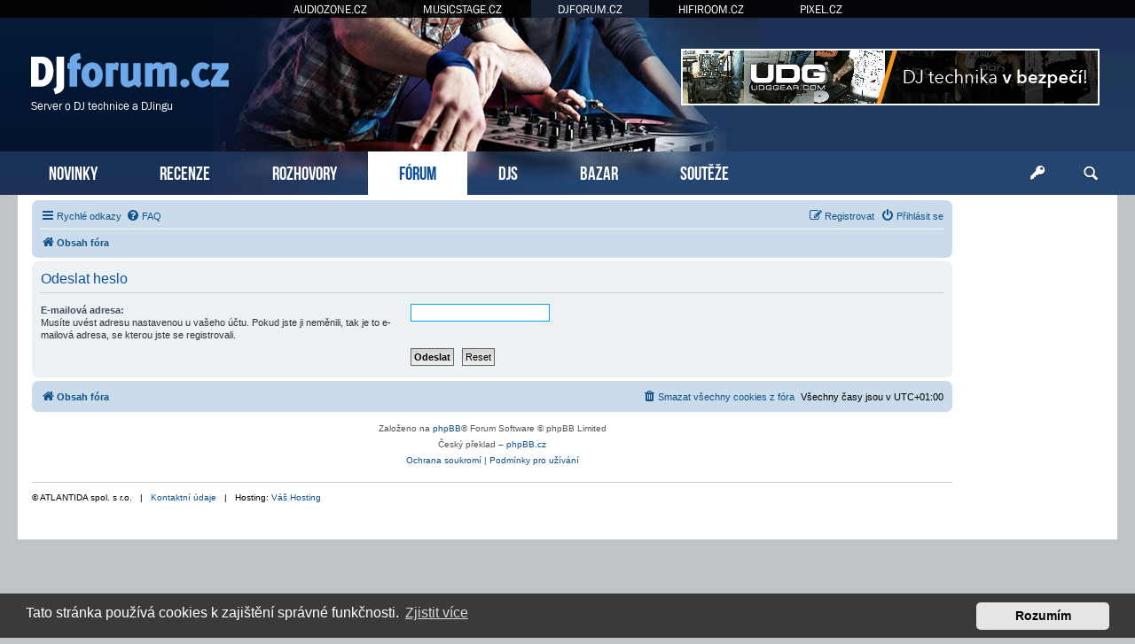

--- FILE ---
content_type: text/html; charset=UTF-8
request_url: https://www.djforum.cz/ucp.php?mode=sendpassword&sid=618f3c44f0ae37977c58159d71fa87b7
body_size: 4704
content:
<!DOCTYPE html>
<html dir="ltr" lang="cs-cz">
<head>
<meta charset="utf-8" />
<meta http-equiv="X-UA-Compatible" content="IE=edge">
<meta name="viewport" content="width=device-width, initial-scale=1" />
<base href="https://www.djforum.cz/" />

<title>DJforum.cz &bull; Uživatelský panel - Poslat heslo</title>

		<link rel="alternate" type="application/atom+xml" title="Atom - aktuality" href="/app.php/feed/news?sid=8e0fdcece7aa2e0ccea44d2b1dd0482d">						



<script src="https://www.djforum.cz/assets/javascript/jquery.min.js?assets_version=311"></script>


<link href="https://www.djforum.cz/assets/css/font-awesome.min.css?assets_version=311" rel="stylesheet">
<link href="https://www.djforum.cz/styles/prosilver/theme/stylesheet.css?assets_version=311" rel="stylesheet">
<link href="https://www.djforum.cz/styles/prosilver/theme/cs/stylesheet.css?assets_version=311" rel="stylesheet">



	<link href="https://www.djforum.cz/assets/cookieconsent/cookieconsent.min.css?assets_version=311" rel="stylesheet">

<!--[if lte IE 9]>
	<link href="https://www.djforum.cz/styles/prosilver/theme/tweaks.css?assets_version=311" rel="stylesheet">
<![endif]-->

  


<!-- Global site tag (gtag.js) - Google Analytics -->
<script async src="https://www.googletagmanager.com/gtag/js?id=G-91TJC77Q3M"></script>
<script>
    window.dataLayer = window.dataLayer || [];
    function gtag(){dataLayer.push(arguments);}
    gtag('js', new Date());

    gtag('config', 'G-91TJC77Q3M');
    gtag('config', 'UA-35773306-2');

    gtag('consent', 'default', {
        'ad_storage': 'denied',
        'analytics_storage': 'denied'
    });
</script>
<link href="https://www.djforum.cz/styles/prosilver/theme/webfont.css" rel="stylesheet">
<link href="https://www.djforum.cz/styles/prosilver/theme/djforum.css?assets_version=311" rel="stylesheet">
<link href="https://www.djforum.cz/styles/prosilver/theme/spolecne.css?assets_version=311" rel="stylesheet">

<style type="text/css">
#pNoXRokzp { overflow: hidden; background-repeat: no-repeat; width: 468px; height: 60px;  }
.pNoXRokzp { border: 2px solid #FFFFFF; }
#bqndGonRgnI { overflow: hidden; background-repeat: no-repeat; width: 468px; height: 60px; margin: auto; }
.bqndGonRgnI { border: 2px solid #999999; }
#DuARkxjTcl { overflow: hidden; background-repeat: no-repeat; width: 300px; height: 250px; margin: auto; }
#zMedAhacQE { overflow: hidden; background-repeat: no-repeat; width: 150px; height: 563px;  }
.DuARkxjTcl, .zMedAhacQE { border: 1px solid #000000; }
#zJSbuSKJIz { margin-bottom: 10px; }
#ldwPhm { overflow: hidden; width: 100%; padding: 15px 0; }
#SGwNUzo { width: 468px; height: 60px; float:right; padding-top: 55px; padding-right: 24px; }
#DeepHVwZcvzI { overflow: hidden; width: 100%; padding: 10px 0; border-top: 1px dashed #c0c0c0; }

.liUPBpiVZ    { float: left; width: 100%; box-sizing: border-box; padding-right: 170px; }
.DPHMLSuyM    { width: 152px; margin: 15px 15px 0 0; position: absolute; right: 0; }

#ldwPhm { display: none!important; }

@media (max-width: 1250px) {
    .bg_header  { display: none!important; }
     { display: none!important; }
     { display: block!important; }
}


@media (max-width: 700px) {
        #DeepHVwZcvzI { display: none!important; }
        #ldwPhm { display: block!important; }
}

@media (max-width: 900px) {
    .liUPBpiVZ  { padding-right: 165px; }
}


@media (max-width: 760px) {
    #SGwNUzo { display: none!important; }
}

@media (max-width: 700px) {
    .liUPBpiVZ  { padding-right: 0; }
    .DPHMLSuyM  { display: none; }
}

@media (max-width: 320px) {
     { width: 286px; height: auto; }
     { width: 100%; }
}
</style>




</head>
<body id="phpbb" class="nojs notouch section-ucp ltr ">


<div id="fb-root"></div>

<div id="portaly">
	<ul>
		<li><a href="https://www.audiozone.cz">AUDIOZONE.CZ</a></li>
		<li><a href="https://www.musicstage.cz">MUSICSTAGE.CZ</a></li>
		<li class="zde"><a href="https://www.djforum.cz">DJFORUM.CZ</a></li>
		<li><a href="https://www.hifiroom.cz">HIFIROOM.CZ</a></li>
		<li><a href="https://www.pixel.cz">PIXEL.CZ</a></li>
	</ul>
</div>


<div class="outside_header">
	<div class="outside">
		<div id="zahlavi">

			<div id="SGwNUzo"><div id="pNoXRokzp" class="pNoXRokzp">
      <a href="?7l5g4u=1b65x31x1770023rg72o9" target="_blank"><img src="https://www.djforum.cz/styles/prosilver/theme/images/9bda0e96.jpg" /></a>
    </div></div>
			<div id="logo" onclick="window.location.href = 'https://www.djforum.cz/'"><span>Server o DJ technice a DJingu</span>&nbsp;</div>

			<div class="ikona_search">
				<a href="search.php"><img src="https://www.djforum.cz/styles/prosilver/theme/images/ikona_search_djforum.gif"></a>
			</div>
			
			<div class="menu2">
				<div></div>
				<div></div>
				<div></div>
			</div>
		</div>
		<div id="menu">
			<ul>
				<li class="menu"><a href="" title="Novinky">NOVINKY</a></li>
<li class="menu"><a href="./recenze/?sid=8e0fdcece7aa2e0ccea44d2b1dd0482d" title="Recenze">RECENZE</a></li>
<li class="menu"><a href="./rozhovory/?sid=8e0fdcece7aa2e0ccea44d2b1dd0482d" title="Rozhovory">ROZHOVORY</a></li>
<li class="menu1"><a href="./forum/?sid=8e0fdcece7aa2e0ccea44d2b1dd0482d" title="Diskuzní fórum">FÓRUM</a></li>
<li class="menu"><a href="./djs/?sid=8e0fdcece7aa2e0ccea44d2b1dd0482d" title="DJs">DJS</a></li>
<li class="menu"><a href="./bazar/?sid=8e0fdcece7aa2e0ccea44d2b1dd0482d" title="Bazar">BAZAR</a></li>
<li class="menu"><a href="./souteze/?sid=8e0fdcece7aa2e0ccea44d2b1dd0482d" title="Soutěže">SOUTĚŽE</a></li>				<li class="menu_login"><a href="ucp.php?mode=login" title="Přihlášení a registrace"></a></li>
				<li class="menu_search"><a href="search.php" title="Vyhledávání"></a></li>
			</ul>
					</div>
	</div>
</div>

<div class="outside" style="position: relative">

	<div id="menu2">
		<ul>
			<li class="menu"><a href="" title="Novinky">NOVINKY</a></li>
<li class="menu"><a href="./recenze/?sid=8e0fdcece7aa2e0ccea44d2b1dd0482d" title="Recenze">RECENZE</a></li>
<li class="menu"><a href="./rozhovory/?sid=8e0fdcece7aa2e0ccea44d2b1dd0482d" title="Rozhovory">ROZHOVORY</a></li>
<li class="menu1"><a href="./forum/?sid=8e0fdcece7aa2e0ccea44d2b1dd0482d" title="Diskuzní fórum">FÓRUM</a></li>
<li class="menu"><a href="./djs/?sid=8e0fdcece7aa2e0ccea44d2b1dd0482d" title="DJs">DJS</a></li>
<li class="menu"><a href="./bazar/?sid=8e0fdcece7aa2e0ccea44d2b1dd0482d" title="Bazar">BAZAR</a></li>
<li class="menu"><a href="./souteze/?sid=8e0fdcece7aa2e0ccea44d2b1dd0482d" title="Soutěže">SOUTĚŽE</a></li>			<li><a href="ucp.php?mode=login">PŘIHLÁSIT</a></li>
		</ul>
	</div>

<div class="inside">




<div class="liUPBpiVZ">

<div id="wrap" class="wrap">
	<a id="top" class="top-anchor" accesskey="t"></a>

			<div id="page-header">
			<div class="navbar" role="navigation">
	<div class="inner">

	<ul id="nav-main" class="nav-main linklist" role="menubar">

		<li id="quick-links" class="quick-links dropdown-container responsive-menu" data-skip-responsive="true">
			<a href="#" class="dropdown-trigger">
				<i class="icon fa-bars fa-fw" aria-hidden="true"></i><span>Rychlé odkazy</span>
			</a>
			<div class="dropdown">
				<div class="pointer"><div class="pointer-inner"></div></div>
				<ul class="dropdown-contents" role="menu">
					
											<li class="separator"></li>
																									<li>
								<a href="./search.php?search_id=unanswered&amp;sid=8e0fdcece7aa2e0ccea44d2b1dd0482d" role="menuitem">
									<i class="icon fa-file-o fa-fw icon-gray" aria-hidden="true"></i><span>Témata bez odpovědí</span>
								</a>
							</li>
							<li>
								<a href="./search.php?search_id=active_topics&amp;sid=8e0fdcece7aa2e0ccea44d2b1dd0482d" role="menuitem">
									<i class="icon fa-file-o fa-fw icon-blue" aria-hidden="true"></i><span>Aktivní témata</span>
								</a>
							</li>
							<li class="separator"></li>
							<li>
								<a href="./search.php?sid=8e0fdcece7aa2e0ccea44d2b1dd0482d" role="menuitem">
									<i class="icon fa-search fa-fw" aria-hidden="true"></i><span>Hledat</span>
								</a>
							</li>
					
										<li class="separator"></li>

									</ul>
			</div>
		</li>

				<li data-skip-responsive="true">
			<a href="/app.php/help/faq?sid=8e0fdcece7aa2e0ccea44d2b1dd0482d" rel="help" title="Často kladené otázky" role="menuitem">
				<i class="icon fa-question-circle fa-fw" aria-hidden="true"></i><span>FAQ</span>
			</a>
		</li>
						
			<li class="rightside"  data-skip-responsive="true">
			<a href="https://www.djforum.cz/ucp.php?mode=login&amp;sid=8e0fdcece7aa2e0ccea44d2b1dd0482d" title="Přihlásit se" accesskey="x" role="menuitem">
				<i class="icon fa-power-off fa-fw" aria-hidden="true"></i><span>Přihlásit se</span>
			</a>
		</li>
					<li class="rightside" data-skip-responsive="true">
				<a href="https://www.djforum.cz/ucp.php?mode=register&amp;sid=8e0fdcece7aa2e0ccea44d2b1dd0482d" role="menuitem">
					<i class="icon fa-pencil-square-o  fa-fw" aria-hidden="true"></i><span>Registrovat</span>
				</a>
			</li>
						</ul>

	<ul id="nav-breadcrumbs" class="nav-breadcrumbs linklist navlinks" role="menubar">
								<li class="breadcrumbs" itemscope itemtype="http://schema.org/BreadcrumbList">
										<span class="crumb"  itemtype="http://schema.org/ListItem" itemprop="itemListElement" itemscope><a href="./forum/?sid=8e0fdcece7aa2e0ccea44d2b1dd0482d" id="https://www.djforum.cz/forum/" itemtype="https://schema.org/Thing" itemscope itemprop="item" accesskey="h" data-navbar-reference="index"><i class="icon fa-home fa-fw"></i><span itemprop="name">Obsah fóra</span></a><meta itemprop="position" content="1" /></span>

								</li>
		
					<li class="rightside responsive-search">
				<a href="./search.php?sid=8e0fdcece7aa2e0ccea44d2b1dd0482d" title="Zobrazit možnosti rozšířeného hledání" role="menuitem">
					<i class="icon fa-search fa-fw" aria-hidden="true"></i><span class="sr-only">Hledat</span>
				</a>
			</li>
			</ul>

	</div>
</div>
		</div>
	
	
	<a id="start_here" class="anchor"></a>
	<div id="page-body" class="page-body" role="main">
		
		
<form action="https://www.djforum.cz/ucp.php?mode=sendpassword&amp;sid=8e0fdcece7aa2e0ccea44d2b1dd0482d" method="post" id="remind">

<div class="panel">
	<div class="inner">

	<div class="content">
		<h2>Odeslat heslo</h2>

		<fieldset>
					<dl>
			<dt><label for="email">E-mailová adresa:</label><br /><span>Musíte uvést adresu nastavenou u&nbsp;vašeho účtu. Pokud jste ji neměnili, tak je to e-mailová adresa, se kterou jste se registrovali.</span></dt>
			<dd><input class="inputbox narrow" type="email" name="email" id="email" size="25" maxlength="100" value="" autofocus /></dd>
		</dl>
				<dl>
			<dt>&nbsp;</dt>
			<dd><input type="submit" name="submit" id="submit" class="button1" value="Odeslat" tabindex="2" />&nbsp; <input type="reset" value="Reset" name="reset" class="button2" /></dd>
		</dl>
		<input type="hidden" name="creation_time" value="1770023729" />
<input type="hidden" name="form_token" value="faee43c747f6d726e20d0634f2e3d7d60676a2ed" />

		</fieldset>
	</div>

	</div>
</div>
</form>

			</div><!-- konec page-body -->


<div id="page-footer" class="page-footer" role="contentinfo">
	
	<div class="navbar" role="navigation">
	<div class="inner">

	<ul id="nav-footer" class="nav-footer linklist" role="menubar">
		<li class="breadcrumbs">
									<span class="crumb"><a href="./forum/?sid=8e0fdcece7aa2e0ccea44d2b1dd0482d" data-navbar-reference="index"><i class="icon fa-home fa-fw" aria-hidden="true"></i><span>Obsah fóra</span></a></span>					</li>
		
				<li class="rightside">Všechny časy jsou v <span title="Evropa/Praha">UTC+01:00</span></li>
							<li class="rightside">
				<a href="https://www.djforum.cz/ucp.php?mode=delete_cookies&amp;sid=8e0fdcece7aa2e0ccea44d2b1dd0482d" data-ajax="true" data-refresh="true" role="menuitem">
					<i class="icon fa-trash fa-fw" aria-hidden="true"></i><span>Smazat všechny cookies z fóra</span>
				</a>
			</li>
														</ul>

	</div>
</div>

	<div class="copyright">
				<p class="footer-row">
			<span class="footer-copyright">Založeno na <a href="https://www.phpbb.com/">phpBB</a>&reg; Forum Software &copy; phpBB Limited</span>
		</p>
				<p class="footer-row">
			<span class="footer-copyright">Český překlad – <a href="http://www.phpbb.cz/">phpBB.cz</a></span>
		</p>
						<p class="footer-row" role="menu">
			<a class="footer-link" href="https://www.djforum.cz/ucp.php?mode=privacy&amp;sid=8e0fdcece7aa2e0ccea44d2b1dd0482d" title="Ochrana soukromí" role="menuitem">
				<span class="footer-link-text">Ochrana soukromí</span>
			</a>
			|
			<a class="footer-link" href="https://www.djforum.cz/ucp.php?mode=terms&amp;sid=8e0fdcece7aa2e0ccea44d2b1dd0482d" title="Podmínky pro užívání" role="menuitem">
				<span class="footer-link-text">Podmínky pro užívání</span>
			</a>
		</p>
				</div>
		
	<div id="darkenwrapper" class="darkenwrapper" data-ajax-error-title="Chyba AJAXu" data-ajax-error-text="Během zpracování vašeho požadavku došlo k chybě." data-ajax-error-text-abort="Uživatel přerušil požadavek." data-ajax-error-text-timeout="Vypršel časový limit pro váš požadavek. Zopakujte, prosím, vaši akci." data-ajax-error-text-parsererror="Během odesílání požadavku došlo k neznámé chybě a server vrátil neplatnou odpověď.">
		<div id="darken" class="darken">&nbsp;</div>
	</div>

	<div id="phpbb_alert" class="phpbb_alert" data-l-err="Chyba" data-l-timeout-processing-req="Vypršel časový limit žádosti.">
		<a href="#" class="alert_close">
			<i class="icon fa-times-circle fa-fw" aria-hidden="true"></i>
		</a>
		<h3 class="alert_title">&nbsp;</h3><p class="alert_text"></p>
	</div>
	<div id="phpbb_confirm" class="phpbb_alert">
		<a href="#" class="alert_close">
			<i class="icon fa-times-circle fa-fw" aria-hidden="true"></i>
		</a>
		<div class="alert_text"></div>
	</div>

	<hr style="margin-bottom: 10px">
	<div class="paticka obal">
		<div>
			&copy; ATLANTIDA spol. s r.o.  &nbsp; | &nbsp; <a href="./kontakt/?sid=8e0fdcece7aa2e0ccea44d2b1dd0482d">Kontaktní údaje</a> &nbsp; | &nbsp; Hosting: <a href="https://www.vas-hosting.cz/?ref=10128">Váš Hosting</a>
								</div>
    <div></div>
	</div>
</div>


</div><!-- konec wrap -->
</div><!-- konec sloupec levy -->


<div class="DPHMLSuyM">
	</div>


<div>
	<a id="bottom" class="anchor" accesskey="z"></a>
	</div>

<iframe id="stat" src="stat.php?id=1770023729-165" class="stat"></iframe>

</div><!-- konec inside -->

		<script>var pravy = false</script>
		<script>var levy = false</script>

		<script>var pravy_2 = false</script>
		<script>var levy_2 = false</script>



</div><!-- konec outside -->


<script src="https://www.djforum.cz/assets/javascript/core.js?assets_version=311"></script>


	<script src="https://www.djforum.cz/assets/cookieconsent/cookieconsent.min.js?assets_version=311"></script>
	<script>
		if (typeof window.cookieconsent === "object") {
			window.addEventListener("load", function(){
				window.cookieconsent.initialise({
					"palette": {
						"popup": {
							"background": "#0F538A"
						},
						"button": {
							"background": "#E5E5E5"
						}
					},
					"theme": "classic",
					"content": {
						"message": "Tato\u0020str\u00E1nka\u0020pou\u017E\u00EDv\u00E1\u0020cookies\u0020k\u0020zaji\u0161t\u011Bn\u00ED\u0020spr\u00E1vn\u00E9\u0020funk\u010Dnosti.",
						"dismiss": "Rozum\u00EDm",
						"link": "Zjistit\u0020v\u00EDce",
						"href": "https://www.djforum.cz/ucp.php?mode=privacy&amp;sid=8e0fdcece7aa2e0ccea44d2b1dd0482d"
					}
				});
			});
		}
	</script>





<!--
/**
*
* @package Ultimate SEO URL phpBB SEO
* @version $$
* @copyright (c) 2014 www.phpbb-seo.com
* @license http://opensource.org/licenses/gpl-2.0.php GNU General Public License v2
*
*/
-->
<script type="text/javascript">
// <![CDATA[
var phpbb_seo = {
	delim_start:'-',
	static_pagination:'page',
	ext_pagination:'.html',
	external:'1',
	external_sub:'',
	ext_classes:'',
	hashfix:'1',
	phpEx:'php'
};
// ]]>
</script>

<script src="./styles/prosilver/template/forum_fn.js?assets_version=311"></script>
<script src="./styles/prosilver/template/ajax.js?assets_version=311"></script>
<script src="./ext/atlantida/portaly/styles/all/template/moje.js?assets_version=311"></script>
<script src="./ext/phpbbseo/usu/styles/all/template/phpbb_seo.js?assets_version=311"></script>



</body>
</html>
